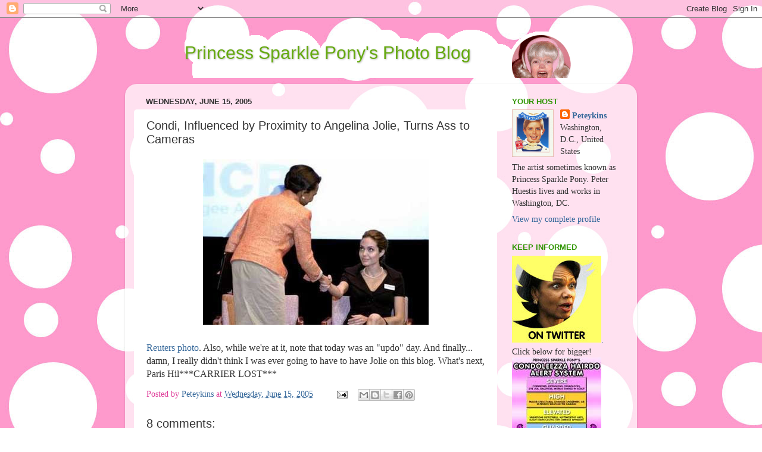

--- FILE ---
content_type: text/html; charset=UTF-8
request_url: https://sparklepony.blogspot.com/2005/06/condi-influenced-by-proximity-to.html?showComment=1118913060000
body_size: 15294
content:
<!DOCTYPE html>
<html class='v2' dir='ltr' lang='en'>
<head>
<link href='https://www.blogger.com/static/v1/widgets/335934321-css_bundle_v2.css' rel='stylesheet' type='text/css'/>
<meta content='width=1100' name='viewport'/>
<meta content='text/html; charset=UTF-8' http-equiv='Content-Type'/>
<meta content='blogger' name='generator'/>
<link href='https://sparklepony.blogspot.com/favicon.ico' rel='icon' type='image/x-icon'/>
<link href='http://sparklepony.blogspot.com/2005/06/condi-influenced-by-proximity-to.html' rel='canonical'/>
<link rel="alternate" type="application/atom+xml" title="Princess Sparkle Pony&#39;s Photo Blog - Atom" href="https://sparklepony.blogspot.com/feeds/posts/default" />
<link rel="alternate" type="application/rss+xml" title="Princess Sparkle Pony&#39;s Photo Blog - RSS" href="https://sparklepony.blogspot.com/feeds/posts/default?alt=rss" />
<link rel="service.post" type="application/atom+xml" title="Princess Sparkle Pony&#39;s Photo Blog - Atom" href="https://www.blogger.com/feeds/11084955/posts/default" />

<link rel="alternate" type="application/atom+xml" title="Princess Sparkle Pony&#39;s Photo Blog - Atom" href="https://sparklepony.blogspot.com/feeds/111888001624661966/comments/default" />
<!--Can't find substitution for tag [blog.ieCssRetrofitLinks]-->
<link href='http://www.peteykins.com/sparklepony/Condi61505.jpg' rel='image_src'/>
<meta content='http://sparklepony.blogspot.com/2005/06/condi-influenced-by-proximity-to.html' property='og:url'/>
<meta content='Condi, Influenced by Proximity to Angelina Jolie, Turns Ass to Cameras' property='og:title'/>
<meta content='Reuters photo . Also, while we&#39;re at it, note that today was an &quot;updo&quot; day. And finally... damn, I really didn&#39;t think I was ever going to h...' property='og:description'/>
<meta content='https://lh3.googleusercontent.com/blogger_img_proxy/AEn0k_u7FdAHz7MWCdLYZkOh0FkDrDf_drOOI6WQEL7AQ4XTe1h5zPfWMGX7nfw3W5I9IkR9Vr4UMBGhmmYP0YOPMry1ANDiHtqUfCp8SW-60m2AZcGDm9n6MA=w1200-h630-p-k-no-nu' property='og:image'/>
<title>Princess Sparkle Pony's Photo Blog: Condi, Influenced by Proximity to Angelina Jolie, Turns Ass to Cameras</title>
<style id='page-skin-1' type='text/css'><!--
/*-----------------------------------------------
Blogger Template Style
Name:     Picture Window
Designer: Blogger
URL:      www.blogger.com
----------------------------------------------- */
/* Content
----------------------------------------------- */
body {
font: normal normal 16px 'Times New Roman', Times, FreeSerif, serif;;
color: #333333;
background: #111111 none no-repeat scroll center center;
}
html body .region-inner {
min-width: 0;
max-width: 100%;
width: auto;
}
.content-outer {
font-size: 90%;
}
a:link {
text-decoration:none;
color: #336699;
}
a:visited {
text-decoration:none;
color: #952966;
}
a:hover {
text-decoration:underline;
color: #33aaff;
}
.content-outer {
background: transparent none repeat scroll top left;
-moz-border-radius: 0;
-webkit-border-radius: 0;
-goog-ms-border-radius: 0;
border-radius: 0;
-moz-box-shadow: 0 0 0 rgba(0, 0, 0, .15);
-webkit-box-shadow: 0 0 0 rgba(0, 0, 0, .15);
-goog-ms-box-shadow: 0 0 0 rgba(0, 0, 0, .15);
box-shadow: 0 0 0 rgba(0, 0, 0, .15);
margin: 20px auto;
}
.content-inner {
padding: 0;
}
/* Header
----------------------------------------------- */
.header-outer {
background: transparent none repeat-x scroll top left;
_background-image: none;
color: #65aa0f;
-moz-border-radius: 0;
-webkit-border-radius: 0;
-goog-ms-border-radius: 0;
border-radius: 0;
}
.Header img, .Header #header-inner {
-moz-border-radius: 0;
-webkit-border-radius: 0;
-goog-ms-border-radius: 0;
border-radius: 0;
}
.header-inner .Header .titlewrapper,
.header-inner .Header .descriptionwrapper {
padding-left: 0;
padding-right: 0;
}
.Header h1 {
font: normal normal 30px Arial, Tahoma, Helvetica, FreeSans, sans-serif;;
text-shadow: 1px 1px 3px rgba(0, 0, 0, 0.3);
}
.Header h1 a {
color: #65aa0f;
}
.Header .description {
font-size: 130%;
}
/* Tabs
----------------------------------------------- */
.tabs-inner {
margin: .5em 20px 0;
padding: 0;
}
.tabs-inner .section {
margin: 0;
}
.tabs-inner .widget ul {
padding: 0;
background: transparent none repeat scroll bottom;
-moz-border-radius: 0;
-webkit-border-radius: 0;
-goog-ms-border-radius: 0;
border-radius: 0;
}
.tabs-inner .widget li {
border: none;
}
.tabs-inner .widget li a {
display: inline-block;
padding: .5em 1em;
margin-right: .25em;
color: #582995;
font: normal normal 15px Arial, Tahoma, Helvetica, FreeSans, sans-serif;
-moz-border-radius: 10px 10px 0 0;
-webkit-border-top-left-radius: 10px;
-webkit-border-top-right-radius: 10px;
-goog-ms-border-radius: 10px 10px 0 0;
border-radius: 10px 10px 0 0;
background: transparent url(https://resources.blogblog.com/blogblog/data/1kt/transparent/black50.png) repeat scroll top left;
border-right: 1px solid transparent;
}
.tabs-inner .widget li:first-child a {
padding-left: 1.25em;
-moz-border-radius-topleft: 10px;
-moz-border-radius-bottomleft: 0;
-webkit-border-top-left-radius: 10px;
-webkit-border-bottom-left-radius: 0;
-goog-ms-border-top-left-radius: 10px;
-goog-ms-border-bottom-left-radius: 0;
border-top-left-radius: 10px;
border-bottom-left-radius: 0;
}
.tabs-inner .widget li.selected a,
.tabs-inner .widget li a:hover {
position: relative;
z-index: 1;
background: transparent url(https://resources.blogblog.com/blogblog/data/1kt/transparent/white80.png) repeat scroll bottom;
color: #336699;
-moz-box-shadow: 0 0 3px rgba(0, 0, 0, .15);
-webkit-box-shadow: 0 0 3px rgba(0, 0, 0, .15);
-goog-ms-box-shadow: 0 0 3px rgba(0, 0, 0, .15);
box-shadow: 0 0 3px rgba(0, 0, 0, .15);
}
/* Headings
----------------------------------------------- */
h2 {
font: bold normal 13px Arial, Tahoma, Helvetica, FreeSans, sans-serif;
text-transform: uppercase;
color: #319605;
margin: .5em 0;
}
/* Main
----------------------------------------------- */
.main-outer {
background: transparent url(https://resources.blogblog.com/blogblog/data/1kt/transparent/white80.png) repeat scroll top left;
-moz-border-radius: 20px 20px 0 0;
-webkit-border-top-left-radius: 20px;
-webkit-border-top-right-radius: 20px;
-webkit-border-bottom-left-radius: 0;
-webkit-border-bottom-right-radius: 0;
-goog-ms-border-radius: 20px 20px 0 0;
border-radius: 20px 20px 0 0;
-moz-box-shadow: 0 1px 3px rgba(0, 0, 0, .15);
-webkit-box-shadow: 0 1px 3px rgba(0, 0, 0, .15);
-goog-ms-box-shadow: 0 1px 3px rgba(0, 0, 0, .15);
box-shadow: 0 1px 3px rgba(0, 0, 0, .15);
}
.main-inner {
padding: 15px 20px 20px;
}
.main-inner .column-center-inner {
padding: 0 0;
}
.main-inner .column-left-inner {
padding-left: 0;
}
.main-inner .column-right-inner {
padding-right: 0;
}
/* Posts
----------------------------------------------- */
h3.post-title {
margin: 0;
font: normal normal 20px Arial, Tahoma, Helvetica, FreeSans, sans-serif;;
}
.comments h4 {
margin: 1em 0 0;
font: normal normal 20px Arial, Tahoma, Helvetica, FreeSans, sans-serif;;
}
.date-header span {
color: #333333;
}
.post-outer {
background-color: #ffffff;
border: solid 1px transparent;
-moz-border-radius: 5px;
-webkit-border-radius: 5px;
border-radius: 5px;
-goog-ms-border-radius: 5px;
padding: 15px 20px;
margin: 0 -20px 20px;
}
.post-body {
line-height: 1.4;
font-size: 110%;
position: relative;
}
.post-header {
margin: 0 0 1.5em;
color: #df3d99;
line-height: 1.6;
}
.post-footer {
margin: .5em 0 0;
color: #df3d99;
line-height: 1.6;
}
#blog-pager {
font-size: 140%
}
#comments .comment-author {
padding-top: 1.5em;
border-top: dashed 1px #ccc;
border-top: dashed 1px rgba(128, 128, 128, .5);
background-position: 0 1.5em;
}
#comments .comment-author:first-child {
padding-top: 0;
border-top: none;
}
.avatar-image-container {
margin: .2em 0 0;
}
/* Comments
----------------------------------------------- */
.comments .comments-content .icon.blog-author {
background-repeat: no-repeat;
background-image: url([data-uri]);
}
.comments .comments-content .loadmore a {
border-top: 1px solid #33aaff;
border-bottom: 1px solid #33aaff;
}
.comments .continue {
border-top: 2px solid #33aaff;
}
/* Widgets
----------------------------------------------- */
.widget ul, .widget #ArchiveList ul.flat {
padding: 0;
list-style: none;
}
.widget ul li, .widget #ArchiveList ul.flat li {
border-top: dashed 1px #ccc;
border-top: dashed 1px rgba(128, 128, 128, .5);
}
.widget ul li:first-child, .widget #ArchiveList ul.flat li:first-child {
border-top: none;
}
.widget .post-body ul {
list-style: disc;
}
.widget .post-body ul li {
border: none;
}
/* Footer
----------------------------------------------- */
.footer-outer {
color:#cccccc;
background: transparent url(https://resources.blogblog.com/blogblog/data/1kt/transparent/black50.png) repeat scroll top left;
-moz-border-radius: 0 0 20px 20px;
-webkit-border-top-left-radius: 0;
-webkit-border-top-right-radius: 0;
-webkit-border-bottom-left-radius: 20px;
-webkit-border-bottom-right-radius: 20px;
-goog-ms-border-radius: 0 0 20px 20px;
border-radius: 0 0 20px 20px;
-moz-box-shadow: 0 1px 3px rgba(0, 0, 0, .15);
-webkit-box-shadow: 0 1px 3px rgba(0, 0, 0, .15);
-goog-ms-box-shadow: 0 1px 3px rgba(0, 0, 0, .15);
box-shadow: 0 1px 3px rgba(0, 0, 0, .15);
}
.footer-inner {
padding: 10px 20px 20px;
}
.footer-outer a {
color: #99ccee;
}
.footer-outer a:visited {
color: #77aaee;
}
.footer-outer a:hover {
color: #33aaff;
}
.footer-outer .widget h2 {
color: transparent;
}
/* Mobile
----------------------------------------------- */
html body.mobile {
height: auto;
}
html body.mobile {
min-height: 480px;
background-size: 100% auto;
}
.mobile .body-fauxcolumn-outer {
background: transparent none repeat scroll top left;
}
html .mobile .mobile-date-outer, html .mobile .blog-pager {
border-bottom: none;
background: transparent url(https://resources.blogblog.com/blogblog/data/1kt/transparent/white80.png) repeat scroll top left;
margin-bottom: 10px;
}
.mobile .date-outer {
background: transparent url(https://resources.blogblog.com/blogblog/data/1kt/transparent/white80.png) repeat scroll top left;
}
.mobile .header-outer, .mobile .main-outer,
.mobile .post-outer, .mobile .footer-outer {
-moz-border-radius: 0;
-webkit-border-radius: 0;
-goog-ms-border-radius: 0;
border-radius: 0;
}
.mobile .content-outer,
.mobile .main-outer,
.mobile .post-outer {
background: inherit;
border: none;
}
.mobile .content-outer {
font-size: 100%;
}
.mobile-link-button {
background-color: #336699;
}
.mobile-link-button a:link, .mobile-link-button a:visited {
color: #ffffff;
}
.mobile-index-contents {
color: #333333;
}
.mobile .tabs-inner .PageList .widget-content {
background: transparent url(https://resources.blogblog.com/blogblog/data/1kt/transparent/white80.png) repeat scroll bottom;
color: #336699;
}
.mobile .tabs-inner .PageList .widget-content .pagelist-arrow {
border-left: 1px solid transparent;
}
body {
background: url(https://lh3.googleusercontent.com/blogger_img_proxy/AEn0k_ulA0b38P7s5VsG1u95tOaVycz_bsAqXOl6acVjYOA0PBuxAydQnCWcFdQDQazb-SMLMmbRMSx-wmYcSBeY6Q5-w7AsahD7E5Ym_NgUWSiRGWN7aA=s0-d);
}
.body-fauxcolumn-outer div {
background: none !important;
}
#header {
width:660px; /* width of header in pixels */
margin:0 auto 10px; /* margin from other elements like posts and sidebar */
border:0px solid #ccc; /* width, type and color of header border */
background:  url(https://lh3.googleusercontent.com/blogger_img_proxy/AEn0k_scnVbT0CPRVoqTFL08HQTSM57sxmKL38lpnBrxrPOL15UzPAKM0sAZYEvK6TDWEVrJpHNVY0mpgJVgbvDNSJiZfoFKocGaGKpQ48JNZW8S5tVqhzv2GEdI=s0-d) no-repeat top right; /* top right indicates background position */
}
--></style>
<style id='template-skin-1' type='text/css'><!--
body {
min-width: 860px;
}
.content-outer, .content-fauxcolumn-outer, .region-inner {
min-width: 860px;
max-width: 860px;
_width: 860px;
}
.main-inner .columns {
padding-left: 0px;
padding-right: 220px;
}
.main-inner .fauxcolumn-center-outer {
left: 0px;
right: 220px;
/* IE6 does not respect left and right together */
_width: expression(this.parentNode.offsetWidth -
parseInt("0px") -
parseInt("220px") + 'px');
}
.main-inner .fauxcolumn-left-outer {
width: 0px;
}
.main-inner .fauxcolumn-right-outer {
width: 220px;
}
.main-inner .column-left-outer {
width: 0px;
right: 100%;
margin-left: -0px;
}
.main-inner .column-right-outer {
width: 220px;
margin-right: -220px;
}
#layout {
min-width: 0;
}
#layout .content-outer {
min-width: 0;
width: 800px;
}
#layout .region-inner {
min-width: 0;
width: auto;
}
body#layout div.add_widget {
padding: 8px;
}
body#layout div.add_widget a {
margin-left: 32px;
}
--></style>
<link href='https://www.blogger.com/dyn-css/authorization.css?targetBlogID=11084955&amp;zx=4f05b939-68f0-4ccb-b2d1-9b6baf16d3e2' media='none' onload='if(media!=&#39;all&#39;)media=&#39;all&#39;' rel='stylesheet'/><noscript><link href='https://www.blogger.com/dyn-css/authorization.css?targetBlogID=11084955&amp;zx=4f05b939-68f0-4ccb-b2d1-9b6baf16d3e2' rel='stylesheet'/></noscript>
<meta name='google-adsense-platform-account' content='ca-host-pub-1556223355139109'/>
<meta name='google-adsense-platform-domain' content='blogspot.com'/>

</head>
<body class='loading variant-open'>
<div class='navbar section' id='navbar' name='Navbar'><div class='widget Navbar' data-version='1' id='Navbar1'><script type="text/javascript">
    function setAttributeOnload(object, attribute, val) {
      if(window.addEventListener) {
        window.addEventListener('load',
          function(){ object[attribute] = val; }, false);
      } else {
        window.attachEvent('onload', function(){ object[attribute] = val; });
      }
    }
  </script>
<div id="navbar-iframe-container"></div>
<script type="text/javascript" src="https://apis.google.com/js/platform.js"></script>
<script type="text/javascript">
      gapi.load("gapi.iframes:gapi.iframes.style.bubble", function() {
        if (gapi.iframes && gapi.iframes.getContext) {
          gapi.iframes.getContext().openChild({
              url: 'https://www.blogger.com/navbar/11084955?po\x3d111888001624661966\x26origin\x3dhttps://sparklepony.blogspot.com',
              where: document.getElementById("navbar-iframe-container"),
              id: "navbar-iframe"
          });
        }
      });
    </script><script type="text/javascript">
(function() {
var script = document.createElement('script');
script.type = 'text/javascript';
script.src = '//pagead2.googlesyndication.com/pagead/js/google_top_exp.js';
var head = document.getElementsByTagName('head')[0];
if (head) {
head.appendChild(script);
}})();
</script>
</div></div>
<div class='body-fauxcolumns'>
<div class='fauxcolumn-outer body-fauxcolumn-outer'>
<div class='cap-top'>
<div class='cap-left'></div>
<div class='cap-right'></div>
</div>
<div class='fauxborder-left'>
<div class='fauxborder-right'></div>
<div class='fauxcolumn-inner'>
</div>
</div>
<div class='cap-bottom'>
<div class='cap-left'></div>
<div class='cap-right'></div>
</div>
</div>
</div>
<div class='content'>
<div class='content-fauxcolumns'>
<div class='fauxcolumn-outer content-fauxcolumn-outer'>
<div class='cap-top'>
<div class='cap-left'></div>
<div class='cap-right'></div>
</div>
<div class='fauxborder-left'>
<div class='fauxborder-right'></div>
<div class='fauxcolumn-inner'>
</div>
</div>
<div class='cap-bottom'>
<div class='cap-left'></div>
<div class='cap-right'></div>
</div>
</div>
</div>
<div class='content-outer'>
<div class='content-cap-top cap-top'>
<div class='cap-left'></div>
<div class='cap-right'></div>
</div>
<div class='fauxborder-left content-fauxborder-left'>
<div class='fauxborder-right content-fauxborder-right'></div>
<div class='content-inner'>
<header>
<div class='header-outer'>
<div class='header-cap-top cap-top'>
<div class='cap-left'></div>
<div class='cap-right'></div>
</div>
<div class='fauxborder-left header-fauxborder-left'>
<div class='fauxborder-right header-fauxborder-right'></div>
<div class='region-inner header-inner'>
<div class='header section' id='header' name='Header'><div class='widget Header' data-version='1' id='Header1'>
<div id='header-inner'>
<div class='titlewrapper'>
<h1 class='title'>
<a href='https://sparklepony.blogspot.com/'>
Princess Sparkle Pony's Photo Blog
</a>
</h1>
</div>
<div class='descriptionwrapper'>
<p class='description'><span>
</span></p>
</div>
</div>
</div></div>
</div>
</div>
<div class='header-cap-bottom cap-bottom'>
<div class='cap-left'></div>
<div class='cap-right'></div>
</div>
</div>
</header>
<div class='tabs-outer'>
<div class='tabs-cap-top cap-top'>
<div class='cap-left'></div>
<div class='cap-right'></div>
</div>
<div class='fauxborder-left tabs-fauxborder-left'>
<div class='fauxborder-right tabs-fauxborder-right'></div>
<div class='region-inner tabs-inner'>
<div class='tabs no-items section' id='crosscol' name='Cross-Column'></div>
<div class='tabs no-items section' id='crosscol-overflow' name='Cross-Column 2'></div>
</div>
</div>
<div class='tabs-cap-bottom cap-bottom'>
<div class='cap-left'></div>
<div class='cap-right'></div>
</div>
</div>
<div class='main-outer'>
<div class='main-cap-top cap-top'>
<div class='cap-left'></div>
<div class='cap-right'></div>
</div>
<div class='fauxborder-left main-fauxborder-left'>
<div class='fauxborder-right main-fauxborder-right'></div>
<div class='region-inner main-inner'>
<div class='columns fauxcolumns'>
<div class='fauxcolumn-outer fauxcolumn-center-outer'>
<div class='cap-top'>
<div class='cap-left'></div>
<div class='cap-right'></div>
</div>
<div class='fauxborder-left'>
<div class='fauxborder-right'></div>
<div class='fauxcolumn-inner'>
</div>
</div>
<div class='cap-bottom'>
<div class='cap-left'></div>
<div class='cap-right'></div>
</div>
</div>
<div class='fauxcolumn-outer fauxcolumn-left-outer'>
<div class='cap-top'>
<div class='cap-left'></div>
<div class='cap-right'></div>
</div>
<div class='fauxborder-left'>
<div class='fauxborder-right'></div>
<div class='fauxcolumn-inner'>
</div>
</div>
<div class='cap-bottom'>
<div class='cap-left'></div>
<div class='cap-right'></div>
</div>
</div>
<div class='fauxcolumn-outer fauxcolumn-right-outer'>
<div class='cap-top'>
<div class='cap-left'></div>
<div class='cap-right'></div>
</div>
<div class='fauxborder-left'>
<div class='fauxborder-right'></div>
<div class='fauxcolumn-inner'>
</div>
</div>
<div class='cap-bottom'>
<div class='cap-left'></div>
<div class='cap-right'></div>
</div>
</div>
<!-- corrects IE6 width calculation -->
<div class='columns-inner'>
<div class='column-center-outer'>
<div class='column-center-inner'>
<div class='main section' id='main' name='Main'><div class='widget Blog' data-version='1' id='Blog1'>
<div class='blog-posts hfeed'>

          <div class="date-outer">
        
<h2 class='date-header'><span>Wednesday, June 15, 2005</span></h2>

          <div class="date-posts">
        
<div class='post-outer'>
<div class='post hentry uncustomized-post-template' itemprop='blogPost' itemscope='itemscope' itemtype='http://schema.org/BlogPosting'>
<meta content='http://www.peteykins.com/sparklepony/Condi61505.jpg' itemprop='image_url'/>
<meta content='11084955' itemprop='blogId'/>
<meta content='111888001624661966' itemprop='postId'/>
<a name='111888001624661966'></a>
<h3 class='post-title entry-title' itemprop='name'>
Condi, Influenced by Proximity to Angelina Jolie, Turns Ass to Cameras
</h3>
<div class='post-header'>
<div class='post-header-line-1'></div>
</div>
<div class='post-body entry-content' id='post-body-111888001624661966' itemprop='description articleBody'>
<div style="text-align: center;"><img src="https://lh3.googleusercontent.com/blogger_img_proxy/AEn0k_u7FdAHz7MWCdLYZkOh0FkDrDf_drOOI6WQEL7AQ4XTe1h5zPfWMGX7nfw3W5I9IkR9Vr4UMBGhmmYP0YOPMry1ANDiHtqUfCp8SW-60m2AZcGDm9n6MA=s0-d"><br /></div><br /><a href="http://news.yahoo.com/news?tmpl=story&amp;u=/050615/ids_photos_ts/r1897632732.jpg" target="blank">Reuters photo</a>. Also, while we're at it, note that today was an "updo" day. And finally... damn, I really didn't think I was ever going to have to have Jolie on this blog. What's next, Paris Hil***CARRIER LOST***
<div style='clear: both;'></div>
</div>
<div class='post-footer'>
<div class='post-footer-line post-footer-line-1'>
<span class='post-author vcard'>
Posted by
<span class='fn' itemprop='author' itemscope='itemscope' itemtype='http://schema.org/Person'>
<meta content='https://www.blogger.com/profile/15960842777164948590' itemprop='url'/>
<a class='g-profile' href='https://www.blogger.com/profile/15960842777164948590' rel='author' title='author profile'>
<span itemprop='name'>Peteykins</span>
</a>
</span>
</span>
<span class='post-timestamp'>
at
<meta content='http://sparklepony.blogspot.com/2005/06/condi-influenced-by-proximity-to.html' itemprop='url'/>
<a class='timestamp-link' href='https://sparklepony.blogspot.com/2005/06/condi-influenced-by-proximity-to.html' rel='bookmark' title='permanent link'><abbr class='published' itemprop='datePublished' title='2005-06-15T19:58:00-04:00'>Wednesday, June 15, 2005</abbr></a>
</span>
<span class='post-comment-link'>
</span>
<span class='post-icons'>
<span class='item-action'>
<a href='https://www.blogger.com/email-post/11084955/111888001624661966' title='Email Post'>
<img alt='' class='icon-action' height='13' src='https://resources.blogblog.com/img/icon18_email.gif' width='18'/>
</a>
</span>
<span class='item-control blog-admin pid-1258957654'>
<a href='https://www.blogger.com/post-edit.g?blogID=11084955&postID=111888001624661966&from=pencil' title='Edit Post'>
<img alt='' class='icon-action' height='18' src='https://resources.blogblog.com/img/icon18_edit_allbkg.gif' width='18'/>
</a>
</span>
</span>
<div class='post-share-buttons goog-inline-block'>
<a class='goog-inline-block share-button sb-email' href='https://www.blogger.com/share-post.g?blogID=11084955&postID=111888001624661966&target=email' target='_blank' title='Email This'><span class='share-button-link-text'>Email This</span></a><a class='goog-inline-block share-button sb-blog' href='https://www.blogger.com/share-post.g?blogID=11084955&postID=111888001624661966&target=blog' onclick='window.open(this.href, "_blank", "height=270,width=475"); return false;' target='_blank' title='BlogThis!'><span class='share-button-link-text'>BlogThis!</span></a><a class='goog-inline-block share-button sb-twitter' href='https://www.blogger.com/share-post.g?blogID=11084955&postID=111888001624661966&target=twitter' target='_blank' title='Share to X'><span class='share-button-link-text'>Share to X</span></a><a class='goog-inline-block share-button sb-facebook' href='https://www.blogger.com/share-post.g?blogID=11084955&postID=111888001624661966&target=facebook' onclick='window.open(this.href, "_blank", "height=430,width=640"); return false;' target='_blank' title='Share to Facebook'><span class='share-button-link-text'>Share to Facebook</span></a><a class='goog-inline-block share-button sb-pinterest' href='https://www.blogger.com/share-post.g?blogID=11084955&postID=111888001624661966&target=pinterest' target='_blank' title='Share to Pinterest'><span class='share-button-link-text'>Share to Pinterest</span></a>
</div>
</div>
<div class='post-footer-line post-footer-line-2'>
<span class='post-labels'>
</span>
</div>
<div class='post-footer-line post-footer-line-3'>
<span class='post-location'>
</span>
</div>
</div>
</div>
<div class='comments' id='comments'>
<a name='comments'></a>
<h4>8 comments:</h4>
<div id='Blog1_comments-block-wrapper'>
<dl class='avatar-comment-indent' id='comments-block'>
<dt class='comment-author ' id='c111891311859129015'>
<a name='c111891311859129015'></a>
<div class="avatar-image-container avatar-stock"><span dir="ltr"><img src="//resources.blogblog.com/img/blank.gif" width="35" height="35" alt="" title="Anonymous">

</span></div>
Anonymous
said...
</dt>
<dd class='comment-body' id='Blog1_cmt-111891311859129015'>
<p>
Puddleglum me.<BR/><BR/>This picuture speaks more than 1000 words.  I just keep staring and wondering if a sequence of pictures might have shown Jolie rising in the handshake action or not?  It shows volumes about power, influence, and race.<BR/><BR/>Deeply appreciative of the daily dose humour this blog gives, I will keep my mouth shut now and just focus on the "updo" day theme.
</p>
</dd>
<dd class='comment-footer'>
<span class='comment-timestamp'>
<a href='https://sparklepony.blogspot.com/2005/06/condi-influenced-by-proximity-to.html?showComment=1118913060000#c111891311859129015' title='comment permalink'>
Thursday, June 16, 2005 5:11:00 AM
</a>
<span class='item-control blog-admin pid-1949380322'>
<a class='comment-delete' href='https://www.blogger.com/comment/delete/11084955/111891311859129015' title='Delete Comment'>
<img src='https://resources.blogblog.com/img/icon_delete13.gif'/>
</a>
</span>
</span>
</dd>
<dt class='comment-author ' id='c111903906474519690'>
<a name='c111903906474519690'></a>
<div class="avatar-image-container avatar-stock"><span dir="ltr"><img src="//resources.blogblog.com/img/blank.gif" width="35" height="35" alt="" title="Anonymous">

</span></div>
Anonymous
said...
</dt>
<dd class='comment-body' id='Blog1_cmt-111903906474519690'>
<p>
It's too freaky, Angelina looks like the stateswoman in this picture. Condi looks like she's being received by the Queen. Which given some of her staff at State, is probably a regular occurence.
</p>
</dd>
<dd class='comment-footer'>
<span class='comment-timestamp'>
<a href='https://sparklepony.blogspot.com/2005/06/condi-influenced-by-proximity-to.html?showComment=1119039060000#c111903906474519690' title='comment permalink'>
Friday, June 17, 2005 4:11:00 PM
</a>
<span class='item-control blog-admin pid-1949380322'>
<a class='comment-delete' href='https://www.blogger.com/comment/delete/11084955/111903906474519690' title='Delete Comment'>
<img src='https://resources.blogblog.com/img/icon_delete13.gif'/>
</a>
</span>
</span>
</dd>
<dt class='comment-author ' id='c114286722165289019'>
<a name='c114286722165289019'></a>
<div class="avatar-image-container avatar-stock"><span dir="ltr"><img src="//resources.blogblog.com/img/blank.gif" width="35" height="35" alt="" title="Anonymous">

</span></div>
Anonymous
said...
</dt>
<dd class='comment-body' id='Blog1_cmt-114286722165289019'>
<p>
Oh puh-lease! It's not a lack of class that Jolie isn't standing -she's merely sticking to her convictions. Connie is a double-talking politician who mimes the Bush Administration's BS to anyone stupid enought to listen!. If you haven't noticed, A. Jolie is not one of those people.<BR/><BR/>I have a new respect for A. Jolie.
</p>
</dd>
<dd class='comment-footer'>
<span class='comment-timestamp'>
<a href='https://sparklepony.blogspot.com/2005/06/condi-influenced-by-proximity-to.html?showComment=1142867220000#c114286722165289019' title='comment permalink'>
Monday, March 20, 2006 10:07:00 AM
</a>
<span class='item-control blog-admin pid-1949380322'>
<a class='comment-delete' href='https://www.blogger.com/comment/delete/11084955/114286722165289019' title='Delete Comment'>
<img src='https://resources.blogblog.com/img/icon_delete13.gif'/>
</a>
</span>
</span>
</dd>
<dt class='comment-author ' id='c114286742594449937'>
<a name='c114286742594449937'></a>
<div class="avatar-image-container avatar-stock"><span dir="ltr"><img src="//resources.blogblog.com/img/blank.gif" width="35" height="35" alt="" title="Anonymous">

</span></div>
Anonymous
said...
</dt>
<dd class='comment-body' id='Blog1_cmt-114286742594449937'>
<p>
That's it.
</p>
</dd>
<dd class='comment-footer'>
<span class='comment-timestamp'>
<a href='https://sparklepony.blogspot.com/2005/06/condi-influenced-by-proximity-to.html?showComment=1142867400000#c114286742594449937' title='comment permalink'>
Monday, March 20, 2006 10:10:00 AM
</a>
<span class='item-control blog-admin pid-1949380322'>
<a class='comment-delete' href='https://www.blogger.com/comment/delete/11084955/114286742594449937' title='Delete Comment'>
<img src='https://resources.blogblog.com/img/icon_delete13.gif'/>
</a>
</span>
</span>
</dd>
<dt class='comment-author ' id='c114298655965574175'>
<a name='c114298655965574175'></a>
<div class="avatar-image-container vcard"><span dir="ltr"><a href="https://www.blogger.com/profile/18293627981248346055" target="" rel="nofollow" onclick="" class="avatar-hovercard" id="av-114298655965574175-18293627981248346055"><img src="https://resources.blogblog.com/img/blank.gif" width="35" height="35" class="delayLoad" style="display: none;" longdesc="//1.bp.blogspot.com/_6JPrNHnRVZI/SXqd9TQDWFI/AAAAAAAADCg/S_gnIPs0h2g/S45-s35/Blue%2BGal%2Bavatar.png" alt="" title="Fran / Blue Gal">

<noscript><img src="//1.bp.blogspot.com/_6JPrNHnRVZI/SXqd9TQDWFI/AAAAAAAADCg/S_gnIPs0h2g/S45-s35/Blue%2BGal%2Bavatar.png" width="35" height="35" class="photo" alt=""></noscript></a></span></div>
<a href='https://www.blogger.com/profile/18293627981248346055' rel='nofollow'>Fran / Blue Gal</a>
said...
</dt>
<dd class='comment-body' id='Blog1_cmt-114298655965574175'>
<p>
Angie:  The hottest soul mama on the planet. <BR/><BR/>Condi:  The opposite.<BR/><BR/>Nuff said.  <BR/><BR/>Love on ya, princess. You're doing a lovely job as usual.  xoxoxo
</p>
</dd>
<dd class='comment-footer'>
<span class='comment-timestamp'>
<a href='https://sparklepony.blogspot.com/2005/06/condi-influenced-by-proximity-to.html?showComment=1142986500000#c114298655965574175' title='comment permalink'>
Tuesday, March 21, 2006 7:15:00 PM
</a>
<span class='item-control blog-admin pid-1988084484'>
<a class='comment-delete' href='https://www.blogger.com/comment/delete/11084955/114298655965574175' title='Delete Comment'>
<img src='https://resources.blogblog.com/img/icon_delete13.gif'/>
</a>
</span>
</span>
</dd>
<dt class='comment-author ' id='c116536421806847185'>
<a name='c116536421806847185'></a>
<div class="avatar-image-container avatar-stock"><span dir="ltr"><img src="//resources.blogblog.com/img/blank.gif" width="35" height="35" alt="" title="Anonymous">

</span></div>
Anonymous
said...
</dt>
<dd class='comment-body' id='Blog1_cmt-116536421806847185'>
<p>
<A HREF="\" REL="nofollow" HTTP://WWW.VOIP-WORLD.US\>voip world</A>, <BR/><A HTTP://WWW.VOIP-WORLD.US/VOIP-PROVIDERS.PHP\ HREF="\" REL="nofollow">Voip Providers</A><BR/><A HREF="\" REL="nofollow" HTTP://WWW.VOIP-WORLD.US/VOIP-PHONE.PHP\>Voip Phone</A><BR/><A HREF="\" REL="nofollow" HTTP://WWW.VOIP-WORLD.US/FREE-VOIP.PHP\>Free Voip</A><BR/><A HTTP://WWW.VOIP-WORLD.US/VOIP-SERVICE.PHP\ HREF="\" REL="nofollow">Voip Service</A><BR/><A HREF="\" REL="nofollow" HTTP://WWW.VOIP-WORLD.US/VOIP-STUNT.PHP\>Voip Stunt</A><BR/><A HTTP://WWW.VOIP-WORLD.US/VOIP-PBX.PHP\ HREF="\" REL="nofollow">voip pbx</A><BR/><A HTTP://WWW.VOIP-WORLD.US/VOIP-BUSTER.PHP\ HREF="\" REL="nofollow">Voip Buster</A><BR/><A HTTP://WWW.VOIP-WORLD.US/YAHOO-VOIP.PHP\ HREF="\" REL="nofollow">Yahoo Voip</A><BR/><A HTTP://WWW.VOIP-WORLD.US/VOIP-REVIEWS.PHP\ HREF="\" REL="nofollow">Voip Reviews</A><BR/><A HTTP://WWW.VOIP-WORLD.US/VOIP-CHEAP.PHP\ HREF="\" REL="nofollow">Voip Cheap</A><BR/><A HTTP://WWW.VOIP-WORLD.US/VOIP-PHONE-SERVICES.PHP\ HREF="\" REL="nofollow">Voip Phone Services</A><BR/><A HTTP://WWW.VOIP-WORLD.US/VOIP-WHY.PHP\ HREF="\" REL="nofollow">Voip Why</A><BR/><A HREF="\" REL="nofollow" HTTP://WWW.VOIP-WORLD.US/VOIP-SOLUTION.PHP\>Voip Solution</A><BR/><A HTTP://WWW.VOIP-WORLD.US/ATT-VOIP.PHP\ HREF="\" REL="nofollow"> Att Voip</A><BR/><A HREF="\" REL="nofollow" HTTP://WWW.VOIP-WORLD.US/VOICE-OVER-IP.PHP\>Voice Over Ip</A><BR/><A HTTP://WWW.VOIP-WORLD.US/VOIP-TECHNOLOGY.PHP\ HREF="\" REL="nofollow">voip Technology</A><BR/><A HTTP://WWW.VOIP-WORLD.US/INTERNET-TELEPHONY.PHP\ HREF="\" REL="nofollow">Internet Telephony</A><BR/><A HTTP://WWW.VOIP-WORLD.US/VOICE-OVER-INTERNET PROTOCOL.PHP\ HREF="\" REL="nofollow">Voice Over Internet Protocol</A><BR/><A HTTP://WWW.VOIP-WORLD.US/IP-TELEPHONY.PHP\ HREF="\" REL="nofollow">Ip Telephony</A><BR/><A HTTP://WWW.VOIP-WORLD.US/VONAGE.PHP\ HREF="\" REL="nofollow">vonage</A>
</p>
</dd>
<dd class='comment-footer'>
<span class='comment-timestamp'>
<a href='https://sparklepony.blogspot.com/2005/06/condi-influenced-by-proximity-to.html?showComment=1165364160000#c116536421806847185' title='comment permalink'>
Tuesday, December 05, 2006 7:16:00 PM
</a>
<span class='item-control blog-admin pid-1949380322'>
<a class='comment-delete' href='https://www.blogger.com/comment/delete/11084955/116536421806847185' title='Delete Comment'>
<img src='https://resources.blogblog.com/img/icon_delete13.gif'/>
</a>
</span>
</span>
</dd>
<dt class='comment-author ' id='c116587825280070615'>
<a name='c116587825280070615'></a>
<div class="avatar-image-container avatar-stock"><span dir="ltr"><img src="//resources.blogblog.com/img/blank.gif" width="35" height="35" alt="" title="Anonymous">

</span></div>
Anonymous
said...
</dt>
<dd class='comment-body' id='Blog1_cmt-116587825280070615'>
<p>
good site
</p>
</dd>
<dd class='comment-footer'>
<span class='comment-timestamp'>
<a href='https://sparklepony.blogspot.com/2005/06/condi-influenced-by-proximity-to.html?showComment=1165878240000#c116587825280070615' title='comment permalink'>
Monday, December 11, 2006 6:04:00 PM
</a>
<span class='item-control blog-admin pid-1949380322'>
<a class='comment-delete' href='https://www.blogger.com/comment/delete/11084955/116587825280070615' title='Delete Comment'>
<img src='https://resources.blogblog.com/img/icon_delete13.gif'/>
</a>
</span>
</span>
</dd>
<dt class='comment-author ' id='c116587840592434761'>
<a name='c116587840592434761'></a>
<div class="avatar-image-container avatar-stock"><span dir="ltr"><img src="//resources.blogblog.com/img/blank.gif" width="35" height="35" alt="" title="Anonymous">

</span></div>
Anonymous
said...
</dt>
<dd class='comment-body' id='Blog1_cmt-116587840592434761'>
<p>
good site <BR/>manoj kumar
</p>
</dd>
<dd class='comment-footer'>
<span class='comment-timestamp'>
<a href='https://sparklepony.blogspot.com/2005/06/condi-influenced-by-proximity-to.html?showComment=1165878360000#c116587840592434761' title='comment permalink'>
Monday, December 11, 2006 6:06:00 PM
</a>
<span class='item-control blog-admin pid-1949380322'>
<a class='comment-delete' href='https://www.blogger.com/comment/delete/11084955/116587840592434761' title='Delete Comment'>
<img src='https://resources.blogblog.com/img/icon_delete13.gif'/>
</a>
</span>
</span>
</dd>
</dl>
</div>
<p class='comment-footer'>
<a href='https://www.blogger.com/comment/fullpage/post/11084955/111888001624661966' onclick='javascript:window.open(this.href, "bloggerPopup", "toolbar=0,location=0,statusbar=1,menubar=0,scrollbars=yes,width=640,height=500"); return false;'>Post a Comment</a>
</p>
</div>
</div>

        </div></div>
      
</div>
<div class='blog-pager' id='blog-pager'>
<span id='blog-pager-newer-link'>
<a class='blog-pager-newer-link' href='https://sparklepony.blogspot.com/2005/06/isnt-it-strange.html' id='Blog1_blog-pager-newer-link' title='Newer Post'>Newer Post</a>
</span>
<span id='blog-pager-older-link'>
<a class='blog-pager-older-link' href='https://sparklepony.blogspot.com/2005/06/oh-hell-no.html' id='Blog1_blog-pager-older-link' title='Older Post'>Older Post</a>
</span>
<a class='home-link' href='https://sparklepony.blogspot.com/'>Home</a>
</div>
<div class='clear'></div>
<div class='post-feeds'>
<div class='feed-links'>
Subscribe to:
<a class='feed-link' href='https://sparklepony.blogspot.com/feeds/111888001624661966/comments/default' target='_blank' type='application/atom+xml'>Post Comments (Atom)</a>
</div>
</div>
</div></div>
</div>
</div>
<div class='column-left-outer'>
<div class='column-left-inner'>
<aside>
</aside>
</div>
</div>
<div class='column-right-outer'>
<div class='column-right-inner'>
<aside>
<div class='sidebar section' id='sidebar-right-1'><div class='widget Profile' data-version='1' id='Profile1'>
<h2>Your Host</h2>
<div class='widget-content'>
<a href='https://www.blogger.com/profile/15960842777164948590'><img alt='My photo' class='profile-img' height='80' src='//blogger.googleusercontent.com/img/b/R29vZ2xl/AVvXsEhiIRq5SyvLcUAe9yN2Nn7qWtbJpA--x8pz9LGnXaYX3MY_TlxlJ39Iz3HAAe4qe7kiqaMLdoBACfPznPjBHnqkv34mo5xRZXQCfEIrGdb5Xg9per7PQeK-QvbI90f2DPY/s1600/*' width='70'/></a>
<dl class='profile-datablock'>
<dt class='profile-data'>
<a class='profile-name-link g-profile' href='https://www.blogger.com/profile/15960842777164948590' rel='author' style='background-image: url(//www.blogger.com/img/logo-16.png);'>
Peteykins
</a>
</dt>
<dd class='profile-data'>Washington, D.C., United States</dd>
<dd class='profile-textblock'>The artist sometimes known as Princess Sparkle Pony. Peter Huestis lives and works in Washington, DC.</dd>
</dl>
<a class='profile-link' href='https://www.blogger.com/profile/15960842777164948590' rel='author'>View my complete profile</a>
<div class='clear'></div>
</div>
</div><div class='widget HTML' data-version='1' id='HTML2'>
<h2 class='title'>Keep Informed</h2>
<div class='widget-content'>
<a href="https://twitter.com/RealSparklePony" target="_blank"><img src="https://lh3.googleusercontent.com/blogger_img_proxy/AEn0k_u_eqrgWKPC7m47xytOgqjSZlPAJdOzVxl2-56igUPrf5J_DaBpN37nfRkOkvfUnWcw9TjJXpbH2GLH6xH60J05T0PBsjKWtmSx8BqtWRBC9keLvOwqHg=s0-d">.</a>
Click below for bigger!

<a href="http://peteykins.com/sparklepony/HairdoAlert.jpg" target="_blank"><img src="https://lh3.googleusercontent.com/blogger_img_proxy/AEn0k_vvTWX3xhw1p5ZQpP7PC8C-H4YuBmBDw9b0wovUwupCuorR8m0LWeo2M_-7COa_i4DhdjebBeaDurjDoScEd-_EgmaFrlU3AatMXdPfE1n8mhd5Rhot=s0-d"></a>
<br/>

<br/>
<a href="http://peteykins.com/sparklepics4/RichardsonAlertLowBig.jpg" target="_blank"><img src="https://lh3.googleusercontent.com/blogger_img_proxy/AEn0k_u_U2MOBowon4ahlwDySoFmUm6iS1DQGfxPW52s10pUR3ha23tHktPuU3ziXscejRGvn0HtE-w7pyU_MGEPpARokdWgXiKQPd__iISPKHYoU_9K5QbdSCd6zmQ21YU5GmM=s0-d"></a>
<br/>
<img src="https://lh3.googleusercontent.com/blogger_img_proxy/AEn0k_sfTaDdDFP_4037ba87wG-9RK29UYhN8JTEFfA-kqR2ykIHhsCeXvAIoAgWkyWYoPHsmlOnjOSFINalE8dDZIhBIYFqnHOeGbhXNMVKQOAPvg=s0-d">
</div>
<div class='clear'></div>
</div><div class='widget LinkList' data-version='1' id='LinkList2'>
<h2>Pony Pals</h2>
<div class='widget-content'>
<ul>
<li><a href='http://thisdayinscifi.blogspot.com/'>Today in yesterday's tomorrow!</a></li>
<li><a href='http://www.z7q2.com/clock.htm'>What Conditime Is It?</a></li>
<li><a href='http://www.peteykins.com/'>My home page</a></li>
<li><a href='http://www.iheartchaos.com/'>I Heart Chaos</a></li>
<li><a href='http://publicdiplomacypressandblogreview.blogspot.com/'>John Brown's smartypants Georgetown cocktail party elitist diplomacy blog</a></li>
<li><a href='http://you.arehated.com/'>You Are Hated</a></li>
<li><a href='http://www.festinalente-franiam.blogspot.com/'>Commenter FranIAm</a></li>
<li><a href='http://impeachmentandotherdreams.blogspot.com/'>Commenter DGuzman</a></li>
<li><a href='http://takeyourmedicine.blogspot.com/'>Commenter Lulu</a></li>
<li><a href='http://pulpfriction.blogspot.com/'>Commenter Karen Zipdrive</a></li>
<li><a href='http://lotsasplainin.blogspot.com/'>Commenter Matty</a></li>
<li><a href='http://sfciviccenter.blogspot.com/'>Commenter SF Mike</a></li>
<li><a href='http://thethingonthedoorstep.blogspot.com/'>The Thing on the Doorstep - Another excellent music blog</a></li>
<li><a href='http://edictsofnancy.blogspot.com/'>Edicts of Nancy</a></li>
<li><a href='http://www.pageoneq.com/'>News for Hairdressers</a></li>
<li><a href='http://www.bythebayou.com/'>By the Bayou</a></li>
<li><a href='http://txyankee.blogspot.com/'>Texas Yankee</a></li>
<li><a href='http://www.cjrdaily.org/'>Columbia Journalism Review Daily</a></li>
<li><a href='http://lastleftb4hooterville.blogspot.com/'>Hooterville</a></li>
</ul>
<div class='clear'></div>
</div>
</div><div class='widget BlogArchive' data-version='1' id='BlogArchive1'>
<h2>Blog Archive</h2>
<div class='widget-content'>
<div id='ArchiveList'>
<div id='BlogArchive1_ArchiveList'>
<select id='BlogArchive1_ArchiveMenu'>
<option value=''>Blog Archive</option>
<option value='https://sparklepony.blogspot.com/2023/11/'>November 2023 (1)</option>
<option value='https://sparklepony.blogspot.com/2015/07/'>July 2015 (5)</option>
<option value='https://sparklepony.blogspot.com/2015/06/'>June 2015 (7)</option>
<option value='https://sparklepony.blogspot.com/2015/05/'>May 2015 (8)</option>
<option value='https://sparklepony.blogspot.com/2015/04/'>April 2015 (3)</option>
<option value='https://sparklepony.blogspot.com/2015/03/'>March 2015 (10)</option>
<option value='https://sparklepony.blogspot.com/2015/02/'>February 2015 (14)</option>
<option value='https://sparklepony.blogspot.com/2015/01/'>January 2015 (6)</option>
<option value='https://sparklepony.blogspot.com/2014/12/'>December 2014 (4)</option>
<option value='https://sparklepony.blogspot.com/2014/11/'>November 2014 (5)</option>
<option value='https://sparklepony.blogspot.com/2014/10/'>October 2014 (5)</option>
<option value='https://sparklepony.blogspot.com/2014/09/'>September 2014 (10)</option>
<option value='https://sparklepony.blogspot.com/2014/08/'>August 2014 (12)</option>
<option value='https://sparklepony.blogspot.com/2014/07/'>July 2014 (12)</option>
<option value='https://sparklepony.blogspot.com/2014/06/'>June 2014 (27)</option>
<option value='https://sparklepony.blogspot.com/2014/05/'>May 2014 (25)</option>
<option value='https://sparklepony.blogspot.com/2014/04/'>April 2014 (14)</option>
<option value='https://sparklepony.blogspot.com/2014/03/'>March 2014 (8)</option>
<option value='https://sparklepony.blogspot.com/2014/02/'>February 2014 (12)</option>
<option value='https://sparklepony.blogspot.com/2014/01/'>January 2014 (23)</option>
<option value='https://sparklepony.blogspot.com/2013/12/'>December 2013 (14)</option>
<option value='https://sparklepony.blogspot.com/2013/11/'>November 2013 (17)</option>
<option value='https://sparklepony.blogspot.com/2013/10/'>October 2013 (14)</option>
<option value='https://sparklepony.blogspot.com/2013/09/'>September 2013 (19)</option>
<option value='https://sparklepony.blogspot.com/2013/08/'>August 2013 (21)</option>
<option value='https://sparklepony.blogspot.com/2013/07/'>July 2013 (17)</option>
<option value='https://sparklepony.blogspot.com/2013/06/'>June 2013 (25)</option>
<option value='https://sparklepony.blogspot.com/2013/05/'>May 2013 (13)</option>
<option value='https://sparklepony.blogspot.com/2013/04/'>April 2013 (17)</option>
<option value='https://sparklepony.blogspot.com/2013/03/'>March 2013 (13)</option>
<option value='https://sparklepony.blogspot.com/2013/02/'>February 2013 (11)</option>
<option value='https://sparklepony.blogspot.com/2013/01/'>January 2013 (15)</option>
<option value='https://sparklepony.blogspot.com/2012/12/'>December 2012 (9)</option>
<option value='https://sparklepony.blogspot.com/2012/11/'>November 2012 (14)</option>
<option value='https://sparklepony.blogspot.com/2012/10/'>October 2012 (16)</option>
<option value='https://sparklepony.blogspot.com/2012/09/'>September 2012 (14)</option>
<option value='https://sparklepony.blogspot.com/2012/08/'>August 2012 (18)</option>
<option value='https://sparklepony.blogspot.com/2012/07/'>July 2012 (17)</option>
<option value='https://sparklepony.blogspot.com/2012/06/'>June 2012 (14)</option>
<option value='https://sparklepony.blogspot.com/2012/05/'>May 2012 (15)</option>
<option value='https://sparklepony.blogspot.com/2012/04/'>April 2012 (14)</option>
<option value='https://sparklepony.blogspot.com/2012/03/'>March 2012 (26)</option>
<option value='https://sparklepony.blogspot.com/2012/02/'>February 2012 (22)</option>
<option value='https://sparklepony.blogspot.com/2012/01/'>January 2012 (24)</option>
<option value='https://sparklepony.blogspot.com/2011/12/'>December 2011 (22)</option>
<option value='https://sparklepony.blogspot.com/2011/11/'>November 2011 (16)</option>
<option value='https://sparklepony.blogspot.com/2011/10/'>October 2011 (21)</option>
<option value='https://sparklepony.blogspot.com/2011/09/'>September 2011 (22)</option>
<option value='https://sparklepony.blogspot.com/2011/08/'>August 2011 (22)</option>
<option value='https://sparklepony.blogspot.com/2011/07/'>July 2011 (16)</option>
<option value='https://sparklepony.blogspot.com/2011/06/'>June 2011 (25)</option>
<option value='https://sparklepony.blogspot.com/2011/05/'>May 2011 (25)</option>
<option value='https://sparklepony.blogspot.com/2011/04/'>April 2011 (23)</option>
<option value='https://sparklepony.blogspot.com/2011/03/'>March 2011 (27)</option>
<option value='https://sparklepony.blogspot.com/2011/02/'>February 2011 (20)</option>
<option value='https://sparklepony.blogspot.com/2011/01/'>January 2011 (29)</option>
<option value='https://sparklepony.blogspot.com/2010/12/'>December 2010 (24)</option>
<option value='https://sparklepony.blogspot.com/2010/11/'>November 2010 (25)</option>
<option value='https://sparklepony.blogspot.com/2010/10/'>October 2010 (29)</option>
<option value='https://sparklepony.blogspot.com/2010/09/'>September 2010 (23)</option>
<option value='https://sparklepony.blogspot.com/2010/08/'>August 2010 (32)</option>
<option value='https://sparklepony.blogspot.com/2010/07/'>July 2010 (26)</option>
<option value='https://sparklepony.blogspot.com/2010/06/'>June 2010 (51)</option>
<option value='https://sparklepony.blogspot.com/2010/05/'>May 2010 (82)</option>
<option value='https://sparklepony.blogspot.com/2010/04/'>April 2010 (55)</option>
<option value='https://sparklepony.blogspot.com/2010/03/'>March 2010 (37)</option>
<option value='https://sparklepony.blogspot.com/2010/02/'>February 2010 (53)</option>
<option value='https://sparklepony.blogspot.com/2010/01/'>January 2010 (67)</option>
<option value='https://sparklepony.blogspot.com/2009/08/'>August 2009 (22)</option>
<option value='https://sparklepony.blogspot.com/2009/07/'>July 2009 (33)</option>
<option value='https://sparklepony.blogspot.com/2009/06/'>June 2009 (45)</option>
<option value='https://sparklepony.blogspot.com/2009/05/'>May 2009 (46)</option>
<option value='https://sparklepony.blogspot.com/2009/04/'>April 2009 (66)</option>
<option value='https://sparklepony.blogspot.com/2009/03/'>March 2009 (52)</option>
<option value='https://sparklepony.blogspot.com/2009/02/'>February 2009 (40)</option>
<option value='https://sparklepony.blogspot.com/2009/01/'>January 2009 (47)</option>
<option value='https://sparklepony.blogspot.com/2008/12/'>December 2008 (47)</option>
<option value='https://sparklepony.blogspot.com/2008/11/'>November 2008 (71)</option>
<option value='https://sparklepony.blogspot.com/2008/10/'>October 2008 (126)</option>
<option value='https://sparklepony.blogspot.com/2008/09/'>September 2008 (75)</option>
<option value='https://sparklepony.blogspot.com/2008/08/'>August 2008 (39)</option>
<option value='https://sparklepony.blogspot.com/2008/07/'>July 2008 (19)</option>
<option value='https://sparklepony.blogspot.com/2008/06/'>June 2008 (24)</option>
<option value='https://sparklepony.blogspot.com/2008/05/'>May 2008 (32)</option>
<option value='https://sparklepony.blogspot.com/2008/04/'>April 2008 (54)</option>
<option value='https://sparklepony.blogspot.com/2008/03/'>March 2008 (41)</option>
<option value='https://sparklepony.blogspot.com/2008/02/'>February 2008 (35)</option>
<option value='https://sparklepony.blogspot.com/2008/01/'>January 2008 (40)</option>
<option value='https://sparklepony.blogspot.com/2007/12/'>December 2007 (43)</option>
<option value='https://sparklepony.blogspot.com/2007/11/'>November 2007 (48)</option>
<option value='https://sparklepony.blogspot.com/2007/10/'>October 2007 (32)</option>
<option value='https://sparklepony.blogspot.com/2007/09/'>September 2007 (25)</option>
<option value='https://sparklepony.blogspot.com/2007/08/'>August 2007 (36)</option>
<option value='https://sparklepony.blogspot.com/2007/07/'>July 2007 (25)</option>
<option value='https://sparklepony.blogspot.com/2007/06/'>June 2007 (21)</option>
<option value='https://sparklepony.blogspot.com/2007/05/'>May 2007 (32)</option>
<option value='https://sparklepony.blogspot.com/2007/04/'>April 2007 (30)</option>
<option value='https://sparklepony.blogspot.com/2007/03/'>March 2007 (40)</option>
<option value='https://sparklepony.blogspot.com/2007/02/'>February 2007 (38)</option>
<option value='https://sparklepony.blogspot.com/2007/01/'>January 2007 (34)</option>
<option value='https://sparklepony.blogspot.com/2006/12/'>December 2006 (42)</option>
<option value='https://sparklepony.blogspot.com/2006/11/'>November 2006 (48)</option>
<option value='https://sparklepony.blogspot.com/2006/10/'>October 2006 (48)</option>
<option value='https://sparklepony.blogspot.com/2006/09/'>September 2006 (30)</option>
<option value='https://sparklepony.blogspot.com/2006/08/'>August 2006 (24)</option>
<option value='https://sparklepony.blogspot.com/2006/07/'>July 2006 (42)</option>
<option value='https://sparklepony.blogspot.com/2006/06/'>June 2006 (41)</option>
<option value='https://sparklepony.blogspot.com/2006/05/'>May 2006 (55)</option>
<option value='https://sparklepony.blogspot.com/2006/04/'>April 2006 (49)</option>
<option value='https://sparklepony.blogspot.com/2006/03/'>March 2006 (65)</option>
<option value='https://sparklepony.blogspot.com/2006/02/'>February 2006 (55)</option>
<option value='https://sparklepony.blogspot.com/2006/01/'>January 2006 (64)</option>
<option value='https://sparklepony.blogspot.com/2005/12/'>December 2005 (45)</option>
<option value='https://sparklepony.blogspot.com/2005/11/'>November 2005 (59)</option>
<option value='https://sparklepony.blogspot.com/2005/10/'>October 2005 (53)</option>
<option value='https://sparklepony.blogspot.com/2005/09/'>September 2005 (40)</option>
<option value='https://sparklepony.blogspot.com/2005/08/'>August 2005 (69)</option>
<option value='https://sparklepony.blogspot.com/2005/07/'>July 2005 (78)</option>
<option value='https://sparklepony.blogspot.com/2005/06/'>June 2005 (53)</option>
<option value='https://sparklepony.blogspot.com/2005/05/'>May 2005 (81)</option>
<option value='https://sparklepony.blogspot.com/2005/04/'>April 2005 (95)</option>
<option value='https://sparklepony.blogspot.com/2005/03/'>March 2005 (39)</option>
<option value='https://sparklepony.blogspot.com/2005/02/'>February 2005 (9)</option>
</select>
</div>
</div>
<div class='clear'></div>
</div>
</div><div class='widget LinkList' data-version='1' id='LinkList3'>
<h2>Sparkle Pony's Greatest Hits</h2>
<div class='widget-content'>
<ul>
<li><a href='http://sparklepony.blogspot.com/search/label/%22This%20is%20Arizona%22'>This is Arizona: Photo series by Sparklesibling Andrew</a></li>
<li><a href='http://sparklepony.blogspot.com/2009/01/condi-nasty-secretary-of-states-shoes.html'>Mammoth Condi Retrospective Part 1</a></li>
<li><a href='http://sparklepony.blogspot.com/2009/01/sos-secretary-of-states-shoes-hairdos.html'>Exhaustive Condi Retrospective Part 2</a></li>
<li><a href='http://sparklepony.blogspot.com/2009/01/what-would-condi-do-secretary-of-states.html'>Elephantine Condi Retrospective Part 3</a></li>
<li><a href='http://sparklepony.blogspot.com/2009/01/decline-and-fall-of-condis-empire.html'>Condi Retrospective Part 4: The Decline</a></li>
<li><a href='http://sparklepony.blogspot.com/2010/07/tutorial-how-to-make-annoying-painfully.html'>Obnoxious T-Shirt design tutorial</a></li>
<li><a href='http://sparklepony.blogspot.com/2009/06/excuse-me.html'>Skinny</a></li>
<li><a href='http://sparklepony.blogspot.com/2008/11/warning-cutesy-charmin-publicity-stunt.html'>Disturbing Freudian Bathroom Extravaganza</a></li>
<li><a href='http://sparklepony.blogspot.com/2005/10/condoleezza-hairdo-alert-system-status.html'>Condi meets Falconer Smurf</a></li>
<li><a href='http://wonkette.com/314897/exclusive-i-had-sex-with-larry-craig'>Incredibly gross, graphic story about Larry Craig</a></li>
<li><a href='http://sparklepony.blogspot.com/2007/08/photoblogging-no-guts-no-glory.html'>Don't step on my green suede shoes</a></li>
<li><a href='http://sparklepony.blogspot.com/2007/08/larry-craigs-sexytime-cryptic-foot.html'>Sexytime foot-tapping secrets revealed!</a></li>
<li><a href='http://sparklepony.blogspot.com/2007/07/john-mccains-gay-sweater-interview.html'>Interview with John McCain's gay sweater</a></li>
<li><a href='http://sparklepony.blogspot.com/2007/06/tom-feeney-hair-product-abuser.html'>Tom Feeney's grooming tips for men</a></li>
<li><a href='http://sparklepony.blogspot.com/2007/05/taking-not-taking-hairdos-seriously.html'>Why hairdos matter</a></li>
<li><a href='http://sparklepony.blogspot.com/2007/05/elvis-condi-hits-ranch.html'>Condi's magical trip to the ranch</a></li>
<li><a href='http://sparklepony.blogspot.com/2007/03/ursula-goes-native-in-india.html'>Ursula Plassnik with an elephant</a></li>
<li><a href='http://sparklepony.blogspot.com/2007/01/is-it-possible-to-love-condi-too-much.html'>Best. Condipic. EVER</a></li>
<li><a href='http://sparklepony.blogspot.com/2007/01/are-you-ready-for-condi-couture.html'>Condi couture</a></li>
<li><a href='http://sparklepony.blogspot.com/2006/11/unfunny.html'>Crying, traumatized children: not actually funny</a></li>
<li><a href='http://sparklepony.blogspot.com/2008/03/more-pictures-of-wonderful-new-my.html'>My Little Slutty Pony wants to be your daughter's friend</a></li>
<li><a href='http://sparklepony.blogspot.com/2007/11/quickie-naughty-or-nice.html'>What's worse than hate mail from Jeff Gannon? Love mail.</a></li>
<li><a href='http://sparklepony.blogspot.com/2008/09/lol-sarah-palin.html'>Crude, vulgar McCain campaign joke</a></li>
</ul>
<div class='clear'></div>
</div>
</div><div class='widget LinkList' data-version='1' id='LinkList4'>
<h2>Frequent Topics</h2>
<div class='widget-content'>
<ul>
<li><a href='http://sparklepony.blogspot.com/search/label/Michael%20%22Puppy%20Lover%22%20Steele'>Fun With Michael Steele</a></li>
<li><a href='http://sparklepony.blogspot.com/search/label/Richard%20%22Please%20Hit%20Me%22%20Cohen'>Richard Cohen Jokes 'N' Stories</a></li>
<li><a href='http://sparklepony.blogspot.com/search/label/shoe%20art%20renaissance'>The Shoe Art Renaissance</a></li>
<li><a href='http://sparklepony.blogspot.com/search/label/ursula%20plassnik'>Ursula Plassnik</a></li>
<li><a href='http://sparklepony.blogspot.com/search/label/language%20virus'>Language Virus</a></li>
<li><a href='http://sparklepony.blogspot.com/search/label/hand%20turkeys'>Hand Turkeys</a></li>
<li><a href='http://sparklepony.blogspot.com/search/label/condibot'>The Animagic, Disneytronic Condibot</a></li>
<li><a href='http://sparklepony.blogspot.com/search/label/Bushmiller'>Ernie Bushmiller</a></li>
<li><a href='http://sparklepony.blogspot.com/search/label/bored%2Farty%20wire%20photographers'>Bored/Arty Wire Photographers</a></li>
<li><a href='http://sparklepony.blogspot.com/search/label/Arizona'>Arizona</a></li>
<li><a href='http://sparklepony.blogspot.com/search/label/Art%20Collection'>PSP Art Collection</a></li>
<li><a href='http://sparklepony.blogspot.com/search/label/adorable%20children'>Adorable Children</a></li>
</ul>
<div class='clear'></div>
</div>
</div><div class='widget LinkList' data-version='1' id='LinkList1'>
<h2>Misc. Favorites</h2>
<div class='widget-content'>
<ul>
<li><a href='http://wonkette.com/author/phuestis'>PSP on Wonkette archive</a></li>
<li><a href='http://sparklepony.blogspot.com/2011/12/spinning-callista-heads.html'>Spinning Callista Gingrich Heads!</a></li>
<li><a href='http://sparklepony.blogspot.com/2011/03/photoblogging-close-encounter-with.html'>Close Encounter With Callista's Hairdo</a></li>
<li><a href='http://sparklepony.blogspot.com/2010/07/audioblogging-psp-teen-beat.html'>Sparkle Pony Teen Beat!</a></li>
<li><a href='http://sparklepony.blogspot.com/2010/03/painting-hilarious-googly-giraffe.html'>Insensitive Death Painting</a></li>
<li><a href='http://sparklepony.blogspot.com/search/label/Ricky%20Rebel'>My Favorite Satanist: Ricky Rebel</a></li>
<li><a href='http://sparklepony.blogspot.com/search/label/Book%20Shelf'>PSP Bookshelf</a></li>
<li><a href='http://sparklepony.blogspot.com/2010/02/read-princess-sparkle-pony-see-light.html'>PSP Saves At Least One Paleontologist's Immortal Soul</a></li>
<li><a href='http://sparklepony.blogspot.com/2010/04/dramatic-interpretation.html'>If It Looks, Sounds & Acts Like An Asshole, It Probably Is</a></li>
<li><a href='http://sparklepony.blogspot.com/2010/05/random-arizona-anecdote-teen-design.html'>Sparkle Pony Teen Manson Prank</a></li>
<li><a href='http://sparklepony.blogspot.com/search/label/Aaron%20Schock'>Let's Talk About Gay Aaron Schock</a></li>
<li><a href='http://sparklepony.blogspot.com/search/label/food%20photography'>Custom-Made Bad Food Photography</a></li>
<li><a href='http://sparklepony.blogspot.com/2005/08/cynical-art-prank-confuses-associated.html'>Cynical Art Prank</a></li>
<li><a href='http://sparklepony.blogspot.com/2005/09/desecration-true-story-ripped-from.html'>Mouse Trouble</a></li>
<li><a href='http://sparklepony.blogspot.com/2005/10/spider-man-vs-kansas-board-of.html'>Spiderman vs Darwin</a></li>
<li><a href='http://sparklepony.blogspot.com/2005/11/free-association.html'>Free Association</a></li>
<li><a href='http://sparklepony.blogspot.com/2005/11/thrown-out-with-bathwater-by-itunes.html'>Pwn3d by iTunes</a></li>
<li><a href='http://sparklepony.blogspot.com/2005/11/omg-brownie-jokes.html'>Brownie Comics!</a></li>
<li><a href='http://sparklepony.blogspot.com/2005/10/because-you-demanded-it-history-of.html'>History of Harriet Miers' Hairdo</a></li>
</ul>
<div class='clear'></div>
</div>
</div></div>
</aside>
</div>
</div>
</div>
<div style='clear: both'></div>
<!-- columns -->
</div>
<!-- main -->
</div>
</div>
<div class='main-cap-bottom cap-bottom'>
<div class='cap-left'></div>
<div class='cap-right'></div>
</div>
</div>
<footer>
<div class='footer-outer'>
<div class='footer-cap-top cap-top'>
<div class='cap-left'></div>
<div class='cap-right'></div>
</div>
<div class='fauxborder-left footer-fauxborder-left'>
<div class='fauxborder-right footer-fauxborder-right'></div>
<div class='region-inner footer-inner'>
<div class='foot no-items section' id='footer-1'></div>
<!-- outside of the include in order to lock Attribution widget -->
<div class='foot section' id='footer-3' name='Footer'><div class='widget Attribution' data-version='1' id='Attribution1'>
<div class='widget-content' style='text-align: center;'>
Picture Window theme. Powered by <a href='https://www.blogger.com' target='_blank'>Blogger</a>.
</div>
<div class='clear'></div>
</div></div>
</div>
</div>
<div class='footer-cap-bottom cap-bottom'>
<div class='cap-left'></div>
<div class='cap-right'></div>
</div>
</div>
</footer>
<!-- content -->
</div>
</div>
<div class='content-cap-bottom cap-bottom'>
<div class='cap-left'></div>
<div class='cap-right'></div>
</div>
</div>
</div>
<script type='text/javascript'>
    window.setTimeout(function() {
        document.body.className = document.body.className.replace('loading', '');
      }, 10);
  </script>

<script type="text/javascript" src="https://www.blogger.com/static/v1/widgets/2028843038-widgets.js"></script>
<script type='text/javascript'>
window['__wavt'] = 'AOuZoY7mb_XILxLFryQSyJvUOStJ680xQQ:1769475858651';_WidgetManager._Init('//www.blogger.com/rearrange?blogID\x3d11084955','//sparklepony.blogspot.com/2005/06/condi-influenced-by-proximity-to.html','11084955');
_WidgetManager._SetDataContext([{'name': 'blog', 'data': {'blogId': '11084955', 'title': 'Princess Sparkle Pony\x27s Photo Blog', 'url': 'https://sparklepony.blogspot.com/2005/06/condi-influenced-by-proximity-to.html', 'canonicalUrl': 'http://sparklepony.blogspot.com/2005/06/condi-influenced-by-proximity-to.html', 'homepageUrl': 'https://sparklepony.blogspot.com/', 'searchUrl': 'https://sparklepony.blogspot.com/search', 'canonicalHomepageUrl': 'http://sparklepony.blogspot.com/', 'blogspotFaviconUrl': 'https://sparklepony.blogspot.com/favicon.ico', 'bloggerUrl': 'https://www.blogger.com', 'hasCustomDomain': false, 'httpsEnabled': true, 'enabledCommentProfileImages': true, 'gPlusViewType': 'FILTERED_POSTMOD', 'adultContent': false, 'analyticsAccountNumber': '', 'encoding': 'UTF-8', 'locale': 'en', 'localeUnderscoreDelimited': 'en', 'languageDirection': 'ltr', 'isPrivate': false, 'isMobile': false, 'isMobileRequest': false, 'mobileClass': '', 'isPrivateBlog': false, 'isDynamicViewsAvailable': true, 'feedLinks': '\x3clink rel\x3d\x22alternate\x22 type\x3d\x22application/atom+xml\x22 title\x3d\x22Princess Sparkle Pony\x26#39;s Photo Blog - Atom\x22 href\x3d\x22https://sparklepony.blogspot.com/feeds/posts/default\x22 /\x3e\n\x3clink rel\x3d\x22alternate\x22 type\x3d\x22application/rss+xml\x22 title\x3d\x22Princess Sparkle Pony\x26#39;s Photo Blog - RSS\x22 href\x3d\x22https://sparklepony.blogspot.com/feeds/posts/default?alt\x3drss\x22 /\x3e\n\x3clink rel\x3d\x22service.post\x22 type\x3d\x22application/atom+xml\x22 title\x3d\x22Princess Sparkle Pony\x26#39;s Photo Blog - Atom\x22 href\x3d\x22https://www.blogger.com/feeds/11084955/posts/default\x22 /\x3e\n\n\x3clink rel\x3d\x22alternate\x22 type\x3d\x22application/atom+xml\x22 title\x3d\x22Princess Sparkle Pony\x26#39;s Photo Blog - Atom\x22 href\x3d\x22https://sparklepony.blogspot.com/feeds/111888001624661966/comments/default\x22 /\x3e\n', 'meTag': '', 'adsenseHostId': 'ca-host-pub-1556223355139109', 'adsenseHasAds': false, 'adsenseAutoAds': false, 'boqCommentIframeForm': true, 'loginRedirectParam': '', 'isGoogleEverywhereLinkTooltipEnabled': true, 'view': '', 'dynamicViewsCommentsSrc': '//www.blogblog.com/dynamicviews/4224c15c4e7c9321/js/comments.js', 'dynamicViewsScriptSrc': '//www.blogblog.com/dynamicviews/6e0d22adcfa5abea', 'plusOneApiSrc': 'https://apis.google.com/js/platform.js', 'disableGComments': true, 'interstitialAccepted': false, 'sharing': {'platforms': [{'name': 'Get link', 'key': 'link', 'shareMessage': 'Get link', 'target': ''}, {'name': 'Facebook', 'key': 'facebook', 'shareMessage': 'Share to Facebook', 'target': 'facebook'}, {'name': 'BlogThis!', 'key': 'blogThis', 'shareMessage': 'BlogThis!', 'target': 'blog'}, {'name': 'X', 'key': 'twitter', 'shareMessage': 'Share to X', 'target': 'twitter'}, {'name': 'Pinterest', 'key': 'pinterest', 'shareMessage': 'Share to Pinterest', 'target': 'pinterest'}, {'name': 'Email', 'key': 'email', 'shareMessage': 'Email', 'target': 'email'}], 'disableGooglePlus': true, 'googlePlusShareButtonWidth': 0, 'googlePlusBootstrap': '\x3cscript type\x3d\x22text/javascript\x22\x3ewindow.___gcfg \x3d {\x27lang\x27: \x27en\x27};\x3c/script\x3e'}, 'hasCustomJumpLinkMessage': false, 'jumpLinkMessage': 'Read more', 'pageType': 'item', 'postId': '111888001624661966', 'postImageUrl': 'http://www.peteykins.com/sparklepony/Condi61505.jpg', 'pageName': 'Condi, Influenced by Proximity to Angelina Jolie, Turns Ass to Cameras', 'pageTitle': 'Princess Sparkle Pony\x27s Photo Blog: Condi, Influenced by Proximity to Angelina Jolie, Turns Ass to Cameras'}}, {'name': 'features', 'data': {}}, {'name': 'messages', 'data': {'edit': 'Edit', 'linkCopiedToClipboard': 'Link copied to clipboard!', 'ok': 'Ok', 'postLink': 'Post Link'}}, {'name': 'template', 'data': {'name': 'Picture Window', 'localizedName': 'Picture Window', 'isResponsive': false, 'isAlternateRendering': false, 'isCustom': false, 'variant': 'open', 'variantId': 'open'}}, {'name': 'view', 'data': {'classic': {'name': 'classic', 'url': '?view\x3dclassic'}, 'flipcard': {'name': 'flipcard', 'url': '?view\x3dflipcard'}, 'magazine': {'name': 'magazine', 'url': '?view\x3dmagazine'}, 'mosaic': {'name': 'mosaic', 'url': '?view\x3dmosaic'}, 'sidebar': {'name': 'sidebar', 'url': '?view\x3dsidebar'}, 'snapshot': {'name': 'snapshot', 'url': '?view\x3dsnapshot'}, 'timeslide': {'name': 'timeslide', 'url': '?view\x3dtimeslide'}, 'isMobile': false, 'title': 'Condi, Influenced by Proximity to Angelina Jolie, Turns Ass to Cameras', 'description': 'Reuters photo . Also, while we\x27re at it, note that today was an \x22updo\x22 day. And finally... damn, I really didn\x27t think I was ever going to h...', 'featuredImage': 'https://lh3.googleusercontent.com/blogger_img_proxy/AEn0k_u7FdAHz7MWCdLYZkOh0FkDrDf_drOOI6WQEL7AQ4XTe1h5zPfWMGX7nfw3W5I9IkR9Vr4UMBGhmmYP0YOPMry1ANDiHtqUfCp8SW-60m2AZcGDm9n6MA', 'url': 'https://sparklepony.blogspot.com/2005/06/condi-influenced-by-proximity-to.html', 'type': 'item', 'isSingleItem': true, 'isMultipleItems': false, 'isError': false, 'isPage': false, 'isPost': true, 'isHomepage': false, 'isArchive': false, 'isLabelSearch': false, 'postId': 111888001624661966}}]);
_WidgetManager._RegisterWidget('_NavbarView', new _WidgetInfo('Navbar1', 'navbar', document.getElementById('Navbar1'), {}, 'displayModeFull'));
_WidgetManager._RegisterWidget('_HeaderView', new _WidgetInfo('Header1', 'header', document.getElementById('Header1'), {}, 'displayModeFull'));
_WidgetManager._RegisterWidget('_BlogView', new _WidgetInfo('Blog1', 'main', document.getElementById('Blog1'), {'cmtInteractionsEnabled': false, 'lightboxEnabled': true, 'lightboxModuleUrl': 'https://www.blogger.com/static/v1/jsbin/4049919853-lbx.js', 'lightboxCssUrl': 'https://www.blogger.com/static/v1/v-css/828616780-lightbox_bundle.css'}, 'displayModeFull'));
_WidgetManager._RegisterWidget('_ProfileView', new _WidgetInfo('Profile1', 'sidebar-right-1', document.getElementById('Profile1'), {}, 'displayModeFull'));
_WidgetManager._RegisterWidget('_HTMLView', new _WidgetInfo('HTML2', 'sidebar-right-1', document.getElementById('HTML2'), {}, 'displayModeFull'));
_WidgetManager._RegisterWidget('_LinkListView', new _WidgetInfo('LinkList2', 'sidebar-right-1', document.getElementById('LinkList2'), {}, 'displayModeFull'));
_WidgetManager._RegisterWidget('_BlogArchiveView', new _WidgetInfo('BlogArchive1', 'sidebar-right-1', document.getElementById('BlogArchive1'), {'languageDirection': 'ltr', 'loadingMessage': 'Loading\x26hellip;'}, 'displayModeFull'));
_WidgetManager._RegisterWidget('_LinkListView', new _WidgetInfo('LinkList3', 'sidebar-right-1', document.getElementById('LinkList3'), {}, 'displayModeFull'));
_WidgetManager._RegisterWidget('_LinkListView', new _WidgetInfo('LinkList4', 'sidebar-right-1', document.getElementById('LinkList4'), {}, 'displayModeFull'));
_WidgetManager._RegisterWidget('_LinkListView', new _WidgetInfo('LinkList1', 'sidebar-right-1', document.getElementById('LinkList1'), {}, 'displayModeFull'));
_WidgetManager._RegisterWidget('_AttributionView', new _WidgetInfo('Attribution1', 'footer-3', document.getElementById('Attribution1'), {}, 'displayModeFull'));
</script>
</body>
</html>